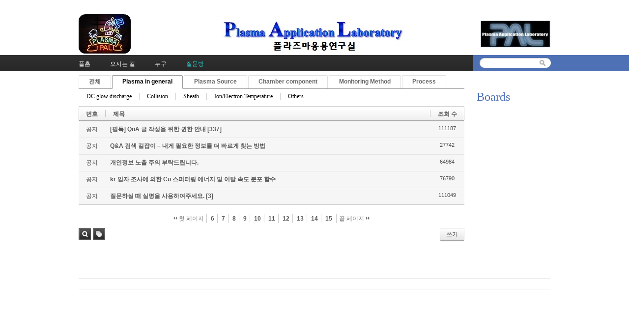

--- FILE ---
content_type: text/html; charset=UTF-8
request_url: http://pal.snu.ac.kr/index.php?mid=board_qna_new&page=25&category=67472&sort_index=readed_count&order_type=asc
body_size: 22229
content:
<!DOCTYPE html>
<html lang="ko">
<head>
<!-- META -->
<meta charset="utf-8">
<meta name="Generator" content="XpressEngine">
<meta http-equiv="X-UA-Compatible" content="IE=edge">
<!-- TITLE -->
<title>Q &amp; A</title>
<!-- CSS -->
<link rel="stylesheet" href="/common/css/xe.min.css?20151208174704" />
<link rel="stylesheet" href="/modules/board/skins/default/board.default.min.css?20151208174708" />
<link rel="stylesheet" href="/layouts/xe_official_v2_TmaKing/css/layout.css?20110627184305" />
<link rel="stylesheet" href="/layouts/xe_official_v2_TmaKing/css/layout@official.css?20110730172318" />
<link rel="stylesheet" href="/layouts/xe_official_v2_TmaKing/css/content.css?20110627184305" />
<link rel="stylesheet" href="/layouts/xe_official_v2_TmaKing/css/xgenesis.css?20110714114915" />
<link rel="stylesheet" href="/modules/editor/styles/ckeditor_light/style.css?20151208174710" />
<!-- JS -->
<!--[if lt IE 9]><script src="/common/js/jquery-1.x.min.js?20151208174704"></script>
<![endif]--><!--[if gte IE 9]><!--><script src="/common/js/jquery.min.js?20151208174704"></script>
<!--<![endif]--><script src="/common/js/x.min.js?20151208174706"></script>
<script src="/common/js/xe.min.js?20151208174706"></script>
<script src="/modules/board/tpl/js/board.min.js?20151208174708"></script>
<script src="/layouts/xe_official_v2_TmaKing/js/xgenesis.js?20110627184305"></script>
<script src="/layouts/xe_official_v2_TmaKing/js/chrome.js?20110627184305"></script>
<!-- RSS -->
<!-- ICON -->

<script>
						if(!captchaTargetAct) {var captchaTargetAct = [];}
						captchaTargetAct.push("procBoardInsertDocument","procBoardInsertComment","procIssuetrackerInsertIssue","procIssuetrackerInsertHistory","procTextyleInsertComment");
						</script>

<style> .xe_content { font-size:12px; }</style><script>
//<![CDATA[
var current_url = "http://pal.snu.ac.kr/?mid=board_qna_new&page=25&category=67472&sort_index=readed_count&order_type=asc";
var request_uri = "http://pal.snu.ac.kr/";
var current_mid = "board_qna_new";
var waiting_message = "서버에 요청 중입니다. 잠시만 기다려주세요.";
var ssl_actions = new Array();
var default_url = "http://pal.snu.ac.kr/";
xe.current_lang = "ko";
xe.cmd_find = "찾기";
xe.cmd_cancel = "취소";
xe.cmd_confirm = "확인";
xe.msg_no_root = "루트는 선택 할 수 없습니다.";
xe.msg_no_shortcut = "바로가기는 선택 할 수 없습니다.";
xe.msg_select_menu = "대상 메뉴 선택";
//]]>
</script>
</head>
<body class="ko">
﻿
<div id="xe" class="fixed sky">
	<div id="container" class="ce">
		<div id="header"> <a href="#content" class="skipToContent">Skip to content</a>
			<h1>
                                        <a href="/"><img src="http://pal.snu.ac.kr/files/attach/images/19294/7_960x80.jpg" class="iePngfix" alt="" /></a>
                            </h1>
			<hr />
			
			<hr />
			<ul id="gnb" class="gnb">
                                                	                	                						<li class="black  
						">
							<a  href="/index.php?mid=home"
								>
								<span>플홈</span>
															</a>
						</li>
		                		                		                	                                	                	                						<li class="blue  
						">
							<a  href="/index.php?mid=introduction_address"
								>
								<span>오시는 길</span>
															</a>
						</li>
		                		                		                	                                	                	                						<li class="sky  
						">
							<a  href="/index.php?mid=introduction_members"
								>
								<span>누구</span>
															</a>
						</li>
		                		                		                	                                	                	                						<li class="cyan selected 
						">
							<a  href="/index.php?mid=board_qna_new"
								>
								<span>질문방</span>
															</a>
						</li>
		                		                		                	                                			</ul>
			<hr />
			            <!-- S: XE 검색 -->
			<form action="http://pal.snu.ac.kr/" method="post" class="search"><input type="hidden" name="error_return_url" value="/index.php?mid=board_qna_new&amp;page=25&amp;category=67472&amp;sort_index=readed_count&amp;order_type=asc" />
                <input type="hidden" name="vid" value="" />
                <input type="hidden" name="mid" value="board_qna_new" />
                <input type="hidden" name="act" value="IS" />
                <input type="hidden" name="search_target" value="title_content" />
				<fieldset>
					<legend>검색</legend>
					<input name="is_keyword" type="text" title="Search" class="inputText" accesskey="S" />
					<input name="" type="image" src="/layouts/xe_official_v2_TmaKing/img/buttonSearch.gif" alt="Search" class="inputSearch" />
				</fieldset>
			</form>
            <!-- E: XE 검색 -->
            		</div>
		<hr />
		
		<div id="body">
			<div id="content">
                				<div id="googleAdsenseMainMenuDown">
									</div>
                    																																																																																																																																<div class="board">
			<ul class="cTab">
		<li><a href="/index.php?mid=board_qna_new&amp;sort_index=readed_count&amp;order_type=asc">전체</a></li>
		<li class="on"><a href="/index.php?mid=board_qna_new&amp;category=67472&amp;sort_index=readed_count&amp;order_type=asc">Plasma in general<!--<em>[286]</em>--></a>
			<ul>
				<li><a href="/index.php?mid=board_qna_new&amp;category=67474&amp;sort_index=readed_count&amp;order_type=asc">DC glow discharge<!--<em>[24]</em>--></a></li><li><a href="/index.php?mid=board_qna_new&amp;category=67475&amp;sort_index=readed_count&amp;order_type=asc">Collision<!--<em>[17]</em>--></a></li><li><a href="/index.php?mid=board_qna_new&amp;category=67477&amp;sort_index=readed_count&amp;order_type=asc">Sheath<!--<em>[35]</em>--></a></li><li><a href="/index.php?mid=board_qna_new&amp;category=67478&amp;sort_index=readed_count&amp;order_type=asc">Ion/Electron Temperature<!--<em>[27]</em>--></a></li><li><a href="/index.php?mid=board_qna_new&amp;category=67479&amp;sort_index=readed_count&amp;order_type=asc">Others<!--<em>[102]</em>--></a></li>			</ul>		</li><li><a href="/index.php?mid=board_qna_new&amp;category=67473&amp;sort_index=readed_count&amp;order_type=asc">Plasma Source<!--<em>[177]</em>--></a>
			<ul>
				<li><a href="/index.php?mid=board_qna_new&amp;category=67480&amp;sort_index=readed_count&amp;order_type=asc">ATM Plasma<!--<em>[24]</em>--></a></li><li><a href="/index.php?mid=board_qna_new&amp;category=67481&amp;sort_index=readed_count&amp;order_type=asc">CCP<!--<em>[31]</em>--></a></li><li><a href="/index.php?mid=board_qna_new&amp;category=67482&amp;sort_index=readed_count&amp;order_type=asc">ICP<!--<em>[33]</em>--></a></li><li><a href="/index.php?mid=board_qna_new&amp;category=67483&amp;sort_index=readed_count&amp;order_type=asc">Remote Plasma<!--<em>[21]</em>--></a></li><li><a href="/index.php?mid=board_qna_new&amp;category=67919&amp;sort_index=readed_count&amp;order_type=asc">Water Discharge Plasma<!--<em>[7]</em>--></a></li><li><a href="/index.php?mid=board_qna_new&amp;category=67921&amp;sort_index=readed_count&amp;order_type=asc">Others<!--<em>[33]</em>--></a></li>			</ul>		</li><li><a href="/index.php?mid=board_qna_new&amp;category=67488&amp;sort_index=readed_count&amp;order_type=asc">Chamber component<!--<em>[135]</em>--></a>
			<ul>
				<li><a href="/index.php?mid=board_qna_new&amp;category=67491&amp;sort_index=readed_count&amp;order_type=asc">Matcher<!--<em>[44]</em>--></a></li><li><a href="/index.php?mid=board_qna_new&amp;category=67495&amp;sort_index=readed_count&amp;order_type=asc">ESC<!--<em>[26]</em>--></a></li><li><a href="/index.php?mid=board_qna_new&amp;category=67498&amp;sort_index=readed_count&amp;order_type=asc">Pulse operation<!--<em>[0]</em>--></a></li><li><a href="/index.php?mid=board_qna_new&amp;category=67501&amp;sort_index=readed_count&amp;order_type=asc">Shower head<!--<em>[7]</em>--></a></li><li><a href="/index.php?mid=board_qna_new&amp;category=67503&amp;sort_index=readed_count&amp;order_type=asc">Chamber Impedance<!--<em>[17]</em>--></a></li><li><a href="/index.php?mid=board_qna_new&amp;category=67505&amp;sort_index=readed_count&amp;order_type=asc">Others<!--<em>[24]</em>--></a></li>			</ul>		</li><li><a href="/index.php?mid=board_qna_new&amp;category=67484&amp;sort_index=readed_count&amp;order_type=asc">Monitoring Method<!--<em>[46]</em>--></a>
			<ul>
				<li><a href="/index.php?mid=board_qna_new&amp;category=67485&amp;sort_index=readed_count&amp;order_type=asc">OES<!--<em>[15]</em>--></a></li><li><a href="/index.php?mid=board_qna_new&amp;category=67487&amp;sort_index=readed_count&amp;order_type=asc">Langmuir Probe<!--<em>[11]</em>--></a></li><li><a href="/index.php?mid=board_qna_new&amp;category=67489&amp;sort_index=readed_count&amp;order_type=asc">VI(Impedance) Sensor<!--<em>[1]</em>--></a></li><li><a href="/index.php?mid=board_qna_new&amp;category=67490&amp;sort_index=readed_count&amp;order_type=asc">B dot<!--<em>[1]</em>--></a></li><li><a href="/index.php?mid=board_qna_new&amp;category=67494&amp;sort_index=readed_count&amp;order_type=asc">Others<!--<em>[14]</em>--></a></li>			</ul>		</li><li><a href="/index.php?mid=board_qna_new&amp;category=67496&amp;sort_index=readed_count&amp;order_type=asc">Process<!--<em>[195]</em>--></a>
			<ul>
				<li><a href="/index.php?mid=board_qna_new&amp;category=67497&amp;sort_index=readed_count&amp;order_type=asc">Etch<!--<em>[76]</em>--></a></li><li><a href="/index.php?mid=board_qna_new&amp;category=67499&amp;sort_index=readed_count&amp;order_type=asc">Deposition<!--<em>[37]</em>--></a></li><li><a href="/index.php?mid=board_qna_new&amp;category=67500&amp;sort_index=readed_count&amp;order_type=asc">Sputtering<!--<em>[24]</em>--></a></li><li><a href="/index.php?mid=board_qna_new&amp;category=67502&amp;sort_index=readed_count&amp;order_type=asc">Ashing<!--<em>[5]</em>--></a></li><li><a href="/index.php?mid=board_qna_new&amp;category=67504&amp;sort_index=readed_count&amp;order_type=asc">Others<!--<em>[37]</em>--></a></li>			</ul>		</li>	</ul><div class="board_list" id="board_list">
	<table width="100%" border="1" cellspacing="0" summary="List of Articles">
		<thead>
			<!-- LIST HEADER -->
			<tr>
								<th scope="col"><span>번호</span></th>																																																								<th scope="col" class="title"><span>제목</span></th>																																																																																<th scope="col"><span><a href="/index.php?mid=board_qna_new&amp;page=25&amp;category=67472&amp;sort_index=readed_count&amp;order_type=desc">조회 수</a></span></th>																							</tr>
			<!-- /LIST HEADER -->
		</thead>
				<tbody>
			<!-- NOTICE -->
			<tr class="notice">
								<td class="notice">
										공지				</td>																																																								<td class="title">
					<a href="/index.php?mid=board_qna_new&amp;page=25&amp;category=67472&amp;sort_index=readed_count&amp;order_type=asc&amp;document_srl=81349">
						[필독] QnA 글 작성을 위한 권한 안내					</a>
					<a href="/index.php?mid=board_qna_new&amp;page=25&amp;category=67472&amp;sort_index=readed_count&amp;order_type=asc&amp;document_srl=81349#comment" class="replyNum" title="Replies">
						[337]
					</a>									</td>																																																																																<td class="readNum">111187</td>																							</tr><tr class="notice">
								<td class="notice">
										공지				</td>																																																								<td class="title">
					<a href="/index.php?mid=board_qna_new&amp;page=25&amp;category=67472&amp;sort_index=readed_count&amp;order_type=asc&amp;document_srl=80653">
						Q&amp;A 검색 길잡이 – 내게 필요한 정보를 더 빠르게 찾는 방법					</a>
														</td>																																																																																<td class="readNum">27742</td>																							</tr><tr class="notice">
								<td class="notice">
										공지				</td>																																																								<td class="title">
					<a href="/index.php?mid=board_qna_new&amp;page=25&amp;category=67472&amp;sort_index=readed_count&amp;order_type=asc&amp;document_srl=55415">
						개인정보 노출 주의 부탁드립니다.					</a>
														</td>																																																																																<td class="readNum">64984</td>																							</tr><tr class="notice">
								<td class="notice">
										공지				</td>																																																								<td class="title">
					<a href="/index.php?mid=board_qna_new&amp;page=25&amp;category=67472&amp;sort_index=readed_count&amp;order_type=asc&amp;document_srl=55413">
						kr 입자 조사에 의한 Cu 스퍼터링 에너지 및 이탈 속도 분포 함수					</a>
														</td>																																																																																<td class="readNum">76790</td>																							</tr><tr class="notice">
								<td class="notice">
										공지				</td>																																																								<td class="title">
					<a href="/index.php?mid=board_qna_new&amp;page=25&amp;category=67472&amp;sort_index=readed_count&amp;order_type=asc&amp;document_srl=55411">
						질문하실 때 실명을 사용하여주세요.					</a>
					<a href="/index.php?mid=board_qna_new&amp;page=25&amp;category=67472&amp;sort_index=readed_count&amp;order_type=asc&amp;document_srl=55411#comment" class="replyNum" title="Replies">
						[3]
					</a>									</td>																																																																																<td class="readNum">111049</td>																							</tr>			<!-- /NOTICE -->
			<!-- LIST -->
						<!-- /LIST -->
		</tbody>	</table>
</div>
<div class="list_footer">
	<div class="pagination">
		<a href="/index.php?mid=board_qna_new&amp;category=67472&amp;sort_index=readed_count&amp;order_type=asc" class="direction prev"><span></span><span></span> 첫 페이지</a> 
					 
			<a href="/index.php?mid=board_qna_new&amp;page=6&amp;category=67472&amp;sort_index=readed_count&amp;order_type=asc">6</a>					 
			<a href="/index.php?mid=board_qna_new&amp;page=7&amp;category=67472&amp;sort_index=readed_count&amp;order_type=asc">7</a>					 
			<a href="/index.php?mid=board_qna_new&amp;page=8&amp;category=67472&amp;sort_index=readed_count&amp;order_type=asc">8</a>					 
			<a href="/index.php?mid=board_qna_new&amp;page=9&amp;category=67472&amp;sort_index=readed_count&amp;order_type=asc">9</a>					 
			<a href="/index.php?mid=board_qna_new&amp;page=10&amp;category=67472&amp;sort_index=readed_count&amp;order_type=asc">10</a>					 
			<a href="/index.php?mid=board_qna_new&amp;page=11&amp;category=67472&amp;sort_index=readed_count&amp;order_type=asc">11</a>					 
			<a href="/index.php?mid=board_qna_new&amp;page=12&amp;category=67472&amp;sort_index=readed_count&amp;order_type=asc">12</a>					 
			<a href="/index.php?mid=board_qna_new&amp;page=13&amp;category=67472&amp;sort_index=readed_count&amp;order_type=asc">13</a>					 
			<a href="/index.php?mid=board_qna_new&amp;page=14&amp;category=67472&amp;sort_index=readed_count&amp;order_type=asc">14</a>					 
			<a href="/index.php?mid=board_qna_new&amp;page=15&amp;category=67472&amp;sort_index=readed_count&amp;order_type=asc">15</a>				<a href="/index.php?mid=board_qna_new&amp;page=15&amp;category=67472&amp;sort_index=readed_count&amp;order_type=asc" class="direction next">끝 페이지 <span></span><span></span></a>
	</div>	<div class="btnArea">
		<a href="/index.php?mid=board_qna_new&amp;page=25&amp;category=67472&amp;sort_index=readed_count&amp;order_type=asc&amp;act=dispBoardWrite" class="btn">쓰기</a>
			</div>
	<button type="button" class="bsToggle" title="검색">검색</button>
	<form action="http://pal.snu.ac.kr/" method="get" onsubmit="return procFilter(this, search)" id="board_search" class="board_search" ><input type="hidden" name="act" value="" />
		<input type="hidden" name="vid" value="" />
		<input type="hidden" name="mid" value="board_qna_new" />
		<input type="hidden" name="category" value="67472" />
		<input type="text" name="search_keyword" value="" title="검색" class="iText" />
		<select name="search_target">
			<option value="title_content">제목+내용</option><option value="title">제목</option><option value="content">내용</option><option value="comment">댓글</option><option value="user_name">이름</option><option value="nick_name">닉네임</option><option value="user_id">아이디</option><option value="tag">태그</option>		</select>
		<button type="submit" class="btn" onclick="xGetElementById('board_search').submit();return false;">검색</button>
        	</form>	<a href="/index.php?mid=board_qna_new&amp;page=25&amp;category=67472&amp;sort_index=readed_count&amp;order_type=asc&amp;act=dispBoardTagList" class="tagSearch" title="태그">태그</a>
</div>
	</div>
			</div>
            			<hr />
			<div class="extension e1">
				<div class="lnb">
					<div id="googleAdsenseSubMenuUp">
											</div>
					<h2>Boards</h2>                                                                                                                                                                                                                                                                                    <div id="googleAdsenseSubMenuDown">
											</div>
					<div id="whos_dot_amung_dot_us">
					
					</div>
				</div>
                                                                                                                                <div id="googleAdsenseBannerDown">
									</div>
			</div>
            		</div>
				<hr />
		<div id="footer" class="noFamilySite">
			            <div id="footerMenu">
                                            </div>
            
					</div>
	</div>
</div>
                <!-- loginWindow -->
    <div id="loginWindow" class="loginWindow">
    <!-- class="loginWindow" | class="loginWindow open" -->
        <span class="modalWindow"></span>
        <div id="loginLayer" class="loginLayer loginTypeA">
        <!-- class="loginLayer loginTypeA" | class="loginLayer loginTypeB" -->
            <button type="button" class="close" onclick="document.getElementById('loginWindow').style.display='none'" accesskey="X"><span>Close Login Layer</span></button>
            <form action="" method="post" class="typeA" id="commonLogin" onsubmit="return procFilter(this, login)"><input type="hidden" name="error_return_url" value="/index.php?mid=board_qna_new&amp;page=25&amp;category=67472&amp;sort_index=readed_count&amp;order_type=asc" /><input type="hidden" name="act" value="" /><input type="hidden" name="mid" value="board_qna_new" /><input type="hidden" name="vid" value="" />
                <fieldset>
                    <legend>XE Login</legend>
                    <dl>
                        <dt><label for="uid">아이디</label></dt>
                        <dd><input name="user_id" type="text" class="inputText" id="uid" /></dd>
                        <dt><label for="upw">비밀번호</label></dt>
                        <dd><input name="password" type="password" class="inputText" id="upw" /></dd>
                    </dl>
                    <p class="keep"><input name="keep_signed" type="checkbox" id="keepA" value="Y" class="inputCheck" onclick="if(this.checked) return confirm('브라우저를 닫더라도 로그인이 계속 유지될 수 있습니다.\n\n로그인 유지 기능을 사용할 경우 다음 접속부터는 로그인할 필요가 없습니다.\n\n단, 게임방, 학교 등 공공장소에서 이용 시 개인정보가 유출될 수 있으니 꼭 로그아웃을 해주세요.');"/><label for="keepA">로그인 유지</label></p>
                    <span class="loginButton"><input name="" type="submit" value="로그인" /></span>
                </fieldset>
            </form>
                        <ul class="help">
                <li class="join"><a href="/index.php?mid=board_qna_new&amp;page=25&amp;category=67472&amp;sort_index=readed_count&amp;order_type=asc&amp;act=dispMemberSignUpForm">회원가입</a></li>
                <li class="find"><a href="/index.php?mid=board_qna_new&amp;page=25&amp;category=67472&amp;sort_index=readed_count&amp;order_type=asc&amp;act=dispMemberFindAccount">ID/PW 찾기</a></li>
                <li class="find"><a href="/index.php?mid=board_qna_new&amp;page=25&amp;category=67472&amp;sort_index=readed_count&amp;order_type=asc&amp;act=dispMemberResendAuthMail">인증메일 재발송</a></li>
                            </ul>
            <button type="button" class="close" onclick="document.getElementById('loginWindow').style.display='none'" accesskey="X"><span>Close Login Layer</span></button>
        </div>
    </div>
    <!-- /loginWindow -->
<!-- dropdown sub_menu -->
								<script type="text/javascript">cssdropdown.startchrome("gnb")</script>
<script type="text/javascript" src="http://static.analytics.openapi.naver.com/js/wcslog.js"></script><script type="text/javascript">if(!wcs_add) var wcs_add = {};wcs_add["wa"] = "2f69d1af5712";wcs_do();</script><!-- ETC -->
<div class="wfsr"></div>
<script src="/addons/captcha/captcha.min.js?20151208174702"></script><script src="/files/cache/js_filter_compiled/d046d1841b9c79c545b82d3be892699d.ko.compiled.js?20201020132501"></script><script src="/files/cache/js_filter_compiled/1bdc15d63816408b99f674eb6a6ffcea.ko.compiled.js?20201020132502"></script><script src="/files/cache/js_filter_compiled/9b007ee9f2af763bb3d35e4fb16498e9.ko.compiled.js?20201020132503"></script><script src="/addons/autolink/autolink.js?20151208174702"></script><script src="/modules/board/skins/default/board.default.min.js?20151208174708"></script><script src="/files/cache/js_filter_compiled/65497d94928bf273c097ab455e6046e9.ko.compiled.js?20150629125910"></script></body>
</html>
